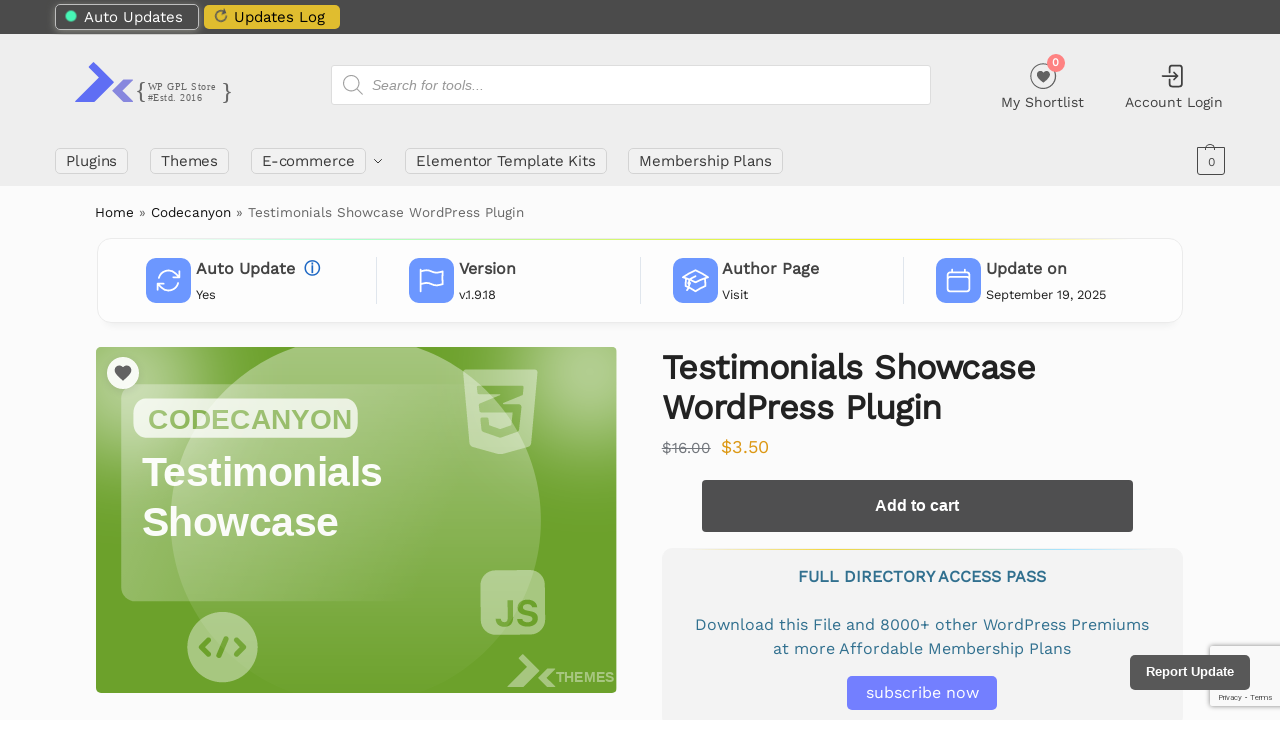

--- FILE ---
content_type: text/html; charset=utf-8
request_url: https://www.google.com/recaptcha/api2/anchor?ar=1&k=6LfCKzYsAAAAAJRw4PzBWIXoBYIpN52Ocv2iThVQ&co=aHR0cHM6Ly93d3cuZHh0aGVtZXMuY29tOjQ0Mw..&hl=en&v=PoyoqOPhxBO7pBk68S4YbpHZ&size=invisible&anchor-ms=20000&execute-ms=30000&cb=62x1gr1to3fr
body_size: 48574
content:
<!DOCTYPE HTML><html dir="ltr" lang="en"><head><meta http-equiv="Content-Type" content="text/html; charset=UTF-8">
<meta http-equiv="X-UA-Compatible" content="IE=edge">
<title>reCAPTCHA</title>
<style type="text/css">
/* cyrillic-ext */
@font-face {
  font-family: 'Roboto';
  font-style: normal;
  font-weight: 400;
  font-stretch: 100%;
  src: url(//fonts.gstatic.com/s/roboto/v48/KFO7CnqEu92Fr1ME7kSn66aGLdTylUAMa3GUBHMdazTgWw.woff2) format('woff2');
  unicode-range: U+0460-052F, U+1C80-1C8A, U+20B4, U+2DE0-2DFF, U+A640-A69F, U+FE2E-FE2F;
}
/* cyrillic */
@font-face {
  font-family: 'Roboto';
  font-style: normal;
  font-weight: 400;
  font-stretch: 100%;
  src: url(//fonts.gstatic.com/s/roboto/v48/KFO7CnqEu92Fr1ME7kSn66aGLdTylUAMa3iUBHMdazTgWw.woff2) format('woff2');
  unicode-range: U+0301, U+0400-045F, U+0490-0491, U+04B0-04B1, U+2116;
}
/* greek-ext */
@font-face {
  font-family: 'Roboto';
  font-style: normal;
  font-weight: 400;
  font-stretch: 100%;
  src: url(//fonts.gstatic.com/s/roboto/v48/KFO7CnqEu92Fr1ME7kSn66aGLdTylUAMa3CUBHMdazTgWw.woff2) format('woff2');
  unicode-range: U+1F00-1FFF;
}
/* greek */
@font-face {
  font-family: 'Roboto';
  font-style: normal;
  font-weight: 400;
  font-stretch: 100%;
  src: url(//fonts.gstatic.com/s/roboto/v48/KFO7CnqEu92Fr1ME7kSn66aGLdTylUAMa3-UBHMdazTgWw.woff2) format('woff2');
  unicode-range: U+0370-0377, U+037A-037F, U+0384-038A, U+038C, U+038E-03A1, U+03A3-03FF;
}
/* math */
@font-face {
  font-family: 'Roboto';
  font-style: normal;
  font-weight: 400;
  font-stretch: 100%;
  src: url(//fonts.gstatic.com/s/roboto/v48/KFO7CnqEu92Fr1ME7kSn66aGLdTylUAMawCUBHMdazTgWw.woff2) format('woff2');
  unicode-range: U+0302-0303, U+0305, U+0307-0308, U+0310, U+0312, U+0315, U+031A, U+0326-0327, U+032C, U+032F-0330, U+0332-0333, U+0338, U+033A, U+0346, U+034D, U+0391-03A1, U+03A3-03A9, U+03B1-03C9, U+03D1, U+03D5-03D6, U+03F0-03F1, U+03F4-03F5, U+2016-2017, U+2034-2038, U+203C, U+2040, U+2043, U+2047, U+2050, U+2057, U+205F, U+2070-2071, U+2074-208E, U+2090-209C, U+20D0-20DC, U+20E1, U+20E5-20EF, U+2100-2112, U+2114-2115, U+2117-2121, U+2123-214F, U+2190, U+2192, U+2194-21AE, U+21B0-21E5, U+21F1-21F2, U+21F4-2211, U+2213-2214, U+2216-22FF, U+2308-230B, U+2310, U+2319, U+231C-2321, U+2336-237A, U+237C, U+2395, U+239B-23B7, U+23D0, U+23DC-23E1, U+2474-2475, U+25AF, U+25B3, U+25B7, U+25BD, U+25C1, U+25CA, U+25CC, U+25FB, U+266D-266F, U+27C0-27FF, U+2900-2AFF, U+2B0E-2B11, U+2B30-2B4C, U+2BFE, U+3030, U+FF5B, U+FF5D, U+1D400-1D7FF, U+1EE00-1EEFF;
}
/* symbols */
@font-face {
  font-family: 'Roboto';
  font-style: normal;
  font-weight: 400;
  font-stretch: 100%;
  src: url(//fonts.gstatic.com/s/roboto/v48/KFO7CnqEu92Fr1ME7kSn66aGLdTylUAMaxKUBHMdazTgWw.woff2) format('woff2');
  unicode-range: U+0001-000C, U+000E-001F, U+007F-009F, U+20DD-20E0, U+20E2-20E4, U+2150-218F, U+2190, U+2192, U+2194-2199, U+21AF, U+21E6-21F0, U+21F3, U+2218-2219, U+2299, U+22C4-22C6, U+2300-243F, U+2440-244A, U+2460-24FF, U+25A0-27BF, U+2800-28FF, U+2921-2922, U+2981, U+29BF, U+29EB, U+2B00-2BFF, U+4DC0-4DFF, U+FFF9-FFFB, U+10140-1018E, U+10190-1019C, U+101A0, U+101D0-101FD, U+102E0-102FB, U+10E60-10E7E, U+1D2C0-1D2D3, U+1D2E0-1D37F, U+1F000-1F0FF, U+1F100-1F1AD, U+1F1E6-1F1FF, U+1F30D-1F30F, U+1F315, U+1F31C, U+1F31E, U+1F320-1F32C, U+1F336, U+1F378, U+1F37D, U+1F382, U+1F393-1F39F, U+1F3A7-1F3A8, U+1F3AC-1F3AF, U+1F3C2, U+1F3C4-1F3C6, U+1F3CA-1F3CE, U+1F3D4-1F3E0, U+1F3ED, U+1F3F1-1F3F3, U+1F3F5-1F3F7, U+1F408, U+1F415, U+1F41F, U+1F426, U+1F43F, U+1F441-1F442, U+1F444, U+1F446-1F449, U+1F44C-1F44E, U+1F453, U+1F46A, U+1F47D, U+1F4A3, U+1F4B0, U+1F4B3, U+1F4B9, U+1F4BB, U+1F4BF, U+1F4C8-1F4CB, U+1F4D6, U+1F4DA, U+1F4DF, U+1F4E3-1F4E6, U+1F4EA-1F4ED, U+1F4F7, U+1F4F9-1F4FB, U+1F4FD-1F4FE, U+1F503, U+1F507-1F50B, U+1F50D, U+1F512-1F513, U+1F53E-1F54A, U+1F54F-1F5FA, U+1F610, U+1F650-1F67F, U+1F687, U+1F68D, U+1F691, U+1F694, U+1F698, U+1F6AD, U+1F6B2, U+1F6B9-1F6BA, U+1F6BC, U+1F6C6-1F6CF, U+1F6D3-1F6D7, U+1F6E0-1F6EA, U+1F6F0-1F6F3, U+1F6F7-1F6FC, U+1F700-1F7FF, U+1F800-1F80B, U+1F810-1F847, U+1F850-1F859, U+1F860-1F887, U+1F890-1F8AD, U+1F8B0-1F8BB, U+1F8C0-1F8C1, U+1F900-1F90B, U+1F93B, U+1F946, U+1F984, U+1F996, U+1F9E9, U+1FA00-1FA6F, U+1FA70-1FA7C, U+1FA80-1FA89, U+1FA8F-1FAC6, U+1FACE-1FADC, U+1FADF-1FAE9, U+1FAF0-1FAF8, U+1FB00-1FBFF;
}
/* vietnamese */
@font-face {
  font-family: 'Roboto';
  font-style: normal;
  font-weight: 400;
  font-stretch: 100%;
  src: url(//fonts.gstatic.com/s/roboto/v48/KFO7CnqEu92Fr1ME7kSn66aGLdTylUAMa3OUBHMdazTgWw.woff2) format('woff2');
  unicode-range: U+0102-0103, U+0110-0111, U+0128-0129, U+0168-0169, U+01A0-01A1, U+01AF-01B0, U+0300-0301, U+0303-0304, U+0308-0309, U+0323, U+0329, U+1EA0-1EF9, U+20AB;
}
/* latin-ext */
@font-face {
  font-family: 'Roboto';
  font-style: normal;
  font-weight: 400;
  font-stretch: 100%;
  src: url(//fonts.gstatic.com/s/roboto/v48/KFO7CnqEu92Fr1ME7kSn66aGLdTylUAMa3KUBHMdazTgWw.woff2) format('woff2');
  unicode-range: U+0100-02BA, U+02BD-02C5, U+02C7-02CC, U+02CE-02D7, U+02DD-02FF, U+0304, U+0308, U+0329, U+1D00-1DBF, U+1E00-1E9F, U+1EF2-1EFF, U+2020, U+20A0-20AB, U+20AD-20C0, U+2113, U+2C60-2C7F, U+A720-A7FF;
}
/* latin */
@font-face {
  font-family: 'Roboto';
  font-style: normal;
  font-weight: 400;
  font-stretch: 100%;
  src: url(//fonts.gstatic.com/s/roboto/v48/KFO7CnqEu92Fr1ME7kSn66aGLdTylUAMa3yUBHMdazQ.woff2) format('woff2');
  unicode-range: U+0000-00FF, U+0131, U+0152-0153, U+02BB-02BC, U+02C6, U+02DA, U+02DC, U+0304, U+0308, U+0329, U+2000-206F, U+20AC, U+2122, U+2191, U+2193, U+2212, U+2215, U+FEFF, U+FFFD;
}
/* cyrillic-ext */
@font-face {
  font-family: 'Roboto';
  font-style: normal;
  font-weight: 500;
  font-stretch: 100%;
  src: url(//fonts.gstatic.com/s/roboto/v48/KFO7CnqEu92Fr1ME7kSn66aGLdTylUAMa3GUBHMdazTgWw.woff2) format('woff2');
  unicode-range: U+0460-052F, U+1C80-1C8A, U+20B4, U+2DE0-2DFF, U+A640-A69F, U+FE2E-FE2F;
}
/* cyrillic */
@font-face {
  font-family: 'Roboto';
  font-style: normal;
  font-weight: 500;
  font-stretch: 100%;
  src: url(//fonts.gstatic.com/s/roboto/v48/KFO7CnqEu92Fr1ME7kSn66aGLdTylUAMa3iUBHMdazTgWw.woff2) format('woff2');
  unicode-range: U+0301, U+0400-045F, U+0490-0491, U+04B0-04B1, U+2116;
}
/* greek-ext */
@font-face {
  font-family: 'Roboto';
  font-style: normal;
  font-weight: 500;
  font-stretch: 100%;
  src: url(//fonts.gstatic.com/s/roboto/v48/KFO7CnqEu92Fr1ME7kSn66aGLdTylUAMa3CUBHMdazTgWw.woff2) format('woff2');
  unicode-range: U+1F00-1FFF;
}
/* greek */
@font-face {
  font-family: 'Roboto';
  font-style: normal;
  font-weight: 500;
  font-stretch: 100%;
  src: url(//fonts.gstatic.com/s/roboto/v48/KFO7CnqEu92Fr1ME7kSn66aGLdTylUAMa3-UBHMdazTgWw.woff2) format('woff2');
  unicode-range: U+0370-0377, U+037A-037F, U+0384-038A, U+038C, U+038E-03A1, U+03A3-03FF;
}
/* math */
@font-face {
  font-family: 'Roboto';
  font-style: normal;
  font-weight: 500;
  font-stretch: 100%;
  src: url(//fonts.gstatic.com/s/roboto/v48/KFO7CnqEu92Fr1ME7kSn66aGLdTylUAMawCUBHMdazTgWw.woff2) format('woff2');
  unicode-range: U+0302-0303, U+0305, U+0307-0308, U+0310, U+0312, U+0315, U+031A, U+0326-0327, U+032C, U+032F-0330, U+0332-0333, U+0338, U+033A, U+0346, U+034D, U+0391-03A1, U+03A3-03A9, U+03B1-03C9, U+03D1, U+03D5-03D6, U+03F0-03F1, U+03F4-03F5, U+2016-2017, U+2034-2038, U+203C, U+2040, U+2043, U+2047, U+2050, U+2057, U+205F, U+2070-2071, U+2074-208E, U+2090-209C, U+20D0-20DC, U+20E1, U+20E5-20EF, U+2100-2112, U+2114-2115, U+2117-2121, U+2123-214F, U+2190, U+2192, U+2194-21AE, U+21B0-21E5, U+21F1-21F2, U+21F4-2211, U+2213-2214, U+2216-22FF, U+2308-230B, U+2310, U+2319, U+231C-2321, U+2336-237A, U+237C, U+2395, U+239B-23B7, U+23D0, U+23DC-23E1, U+2474-2475, U+25AF, U+25B3, U+25B7, U+25BD, U+25C1, U+25CA, U+25CC, U+25FB, U+266D-266F, U+27C0-27FF, U+2900-2AFF, U+2B0E-2B11, U+2B30-2B4C, U+2BFE, U+3030, U+FF5B, U+FF5D, U+1D400-1D7FF, U+1EE00-1EEFF;
}
/* symbols */
@font-face {
  font-family: 'Roboto';
  font-style: normal;
  font-weight: 500;
  font-stretch: 100%;
  src: url(//fonts.gstatic.com/s/roboto/v48/KFO7CnqEu92Fr1ME7kSn66aGLdTylUAMaxKUBHMdazTgWw.woff2) format('woff2');
  unicode-range: U+0001-000C, U+000E-001F, U+007F-009F, U+20DD-20E0, U+20E2-20E4, U+2150-218F, U+2190, U+2192, U+2194-2199, U+21AF, U+21E6-21F0, U+21F3, U+2218-2219, U+2299, U+22C4-22C6, U+2300-243F, U+2440-244A, U+2460-24FF, U+25A0-27BF, U+2800-28FF, U+2921-2922, U+2981, U+29BF, U+29EB, U+2B00-2BFF, U+4DC0-4DFF, U+FFF9-FFFB, U+10140-1018E, U+10190-1019C, U+101A0, U+101D0-101FD, U+102E0-102FB, U+10E60-10E7E, U+1D2C0-1D2D3, U+1D2E0-1D37F, U+1F000-1F0FF, U+1F100-1F1AD, U+1F1E6-1F1FF, U+1F30D-1F30F, U+1F315, U+1F31C, U+1F31E, U+1F320-1F32C, U+1F336, U+1F378, U+1F37D, U+1F382, U+1F393-1F39F, U+1F3A7-1F3A8, U+1F3AC-1F3AF, U+1F3C2, U+1F3C4-1F3C6, U+1F3CA-1F3CE, U+1F3D4-1F3E0, U+1F3ED, U+1F3F1-1F3F3, U+1F3F5-1F3F7, U+1F408, U+1F415, U+1F41F, U+1F426, U+1F43F, U+1F441-1F442, U+1F444, U+1F446-1F449, U+1F44C-1F44E, U+1F453, U+1F46A, U+1F47D, U+1F4A3, U+1F4B0, U+1F4B3, U+1F4B9, U+1F4BB, U+1F4BF, U+1F4C8-1F4CB, U+1F4D6, U+1F4DA, U+1F4DF, U+1F4E3-1F4E6, U+1F4EA-1F4ED, U+1F4F7, U+1F4F9-1F4FB, U+1F4FD-1F4FE, U+1F503, U+1F507-1F50B, U+1F50D, U+1F512-1F513, U+1F53E-1F54A, U+1F54F-1F5FA, U+1F610, U+1F650-1F67F, U+1F687, U+1F68D, U+1F691, U+1F694, U+1F698, U+1F6AD, U+1F6B2, U+1F6B9-1F6BA, U+1F6BC, U+1F6C6-1F6CF, U+1F6D3-1F6D7, U+1F6E0-1F6EA, U+1F6F0-1F6F3, U+1F6F7-1F6FC, U+1F700-1F7FF, U+1F800-1F80B, U+1F810-1F847, U+1F850-1F859, U+1F860-1F887, U+1F890-1F8AD, U+1F8B0-1F8BB, U+1F8C0-1F8C1, U+1F900-1F90B, U+1F93B, U+1F946, U+1F984, U+1F996, U+1F9E9, U+1FA00-1FA6F, U+1FA70-1FA7C, U+1FA80-1FA89, U+1FA8F-1FAC6, U+1FACE-1FADC, U+1FADF-1FAE9, U+1FAF0-1FAF8, U+1FB00-1FBFF;
}
/* vietnamese */
@font-face {
  font-family: 'Roboto';
  font-style: normal;
  font-weight: 500;
  font-stretch: 100%;
  src: url(//fonts.gstatic.com/s/roboto/v48/KFO7CnqEu92Fr1ME7kSn66aGLdTylUAMa3OUBHMdazTgWw.woff2) format('woff2');
  unicode-range: U+0102-0103, U+0110-0111, U+0128-0129, U+0168-0169, U+01A0-01A1, U+01AF-01B0, U+0300-0301, U+0303-0304, U+0308-0309, U+0323, U+0329, U+1EA0-1EF9, U+20AB;
}
/* latin-ext */
@font-face {
  font-family: 'Roboto';
  font-style: normal;
  font-weight: 500;
  font-stretch: 100%;
  src: url(//fonts.gstatic.com/s/roboto/v48/KFO7CnqEu92Fr1ME7kSn66aGLdTylUAMa3KUBHMdazTgWw.woff2) format('woff2');
  unicode-range: U+0100-02BA, U+02BD-02C5, U+02C7-02CC, U+02CE-02D7, U+02DD-02FF, U+0304, U+0308, U+0329, U+1D00-1DBF, U+1E00-1E9F, U+1EF2-1EFF, U+2020, U+20A0-20AB, U+20AD-20C0, U+2113, U+2C60-2C7F, U+A720-A7FF;
}
/* latin */
@font-face {
  font-family: 'Roboto';
  font-style: normal;
  font-weight: 500;
  font-stretch: 100%;
  src: url(//fonts.gstatic.com/s/roboto/v48/KFO7CnqEu92Fr1ME7kSn66aGLdTylUAMa3yUBHMdazQ.woff2) format('woff2');
  unicode-range: U+0000-00FF, U+0131, U+0152-0153, U+02BB-02BC, U+02C6, U+02DA, U+02DC, U+0304, U+0308, U+0329, U+2000-206F, U+20AC, U+2122, U+2191, U+2193, U+2212, U+2215, U+FEFF, U+FFFD;
}
/* cyrillic-ext */
@font-face {
  font-family: 'Roboto';
  font-style: normal;
  font-weight: 900;
  font-stretch: 100%;
  src: url(//fonts.gstatic.com/s/roboto/v48/KFO7CnqEu92Fr1ME7kSn66aGLdTylUAMa3GUBHMdazTgWw.woff2) format('woff2');
  unicode-range: U+0460-052F, U+1C80-1C8A, U+20B4, U+2DE0-2DFF, U+A640-A69F, U+FE2E-FE2F;
}
/* cyrillic */
@font-face {
  font-family: 'Roboto';
  font-style: normal;
  font-weight: 900;
  font-stretch: 100%;
  src: url(//fonts.gstatic.com/s/roboto/v48/KFO7CnqEu92Fr1ME7kSn66aGLdTylUAMa3iUBHMdazTgWw.woff2) format('woff2');
  unicode-range: U+0301, U+0400-045F, U+0490-0491, U+04B0-04B1, U+2116;
}
/* greek-ext */
@font-face {
  font-family: 'Roboto';
  font-style: normal;
  font-weight: 900;
  font-stretch: 100%;
  src: url(//fonts.gstatic.com/s/roboto/v48/KFO7CnqEu92Fr1ME7kSn66aGLdTylUAMa3CUBHMdazTgWw.woff2) format('woff2');
  unicode-range: U+1F00-1FFF;
}
/* greek */
@font-face {
  font-family: 'Roboto';
  font-style: normal;
  font-weight: 900;
  font-stretch: 100%;
  src: url(//fonts.gstatic.com/s/roboto/v48/KFO7CnqEu92Fr1ME7kSn66aGLdTylUAMa3-UBHMdazTgWw.woff2) format('woff2');
  unicode-range: U+0370-0377, U+037A-037F, U+0384-038A, U+038C, U+038E-03A1, U+03A3-03FF;
}
/* math */
@font-face {
  font-family: 'Roboto';
  font-style: normal;
  font-weight: 900;
  font-stretch: 100%;
  src: url(//fonts.gstatic.com/s/roboto/v48/KFO7CnqEu92Fr1ME7kSn66aGLdTylUAMawCUBHMdazTgWw.woff2) format('woff2');
  unicode-range: U+0302-0303, U+0305, U+0307-0308, U+0310, U+0312, U+0315, U+031A, U+0326-0327, U+032C, U+032F-0330, U+0332-0333, U+0338, U+033A, U+0346, U+034D, U+0391-03A1, U+03A3-03A9, U+03B1-03C9, U+03D1, U+03D5-03D6, U+03F0-03F1, U+03F4-03F5, U+2016-2017, U+2034-2038, U+203C, U+2040, U+2043, U+2047, U+2050, U+2057, U+205F, U+2070-2071, U+2074-208E, U+2090-209C, U+20D0-20DC, U+20E1, U+20E5-20EF, U+2100-2112, U+2114-2115, U+2117-2121, U+2123-214F, U+2190, U+2192, U+2194-21AE, U+21B0-21E5, U+21F1-21F2, U+21F4-2211, U+2213-2214, U+2216-22FF, U+2308-230B, U+2310, U+2319, U+231C-2321, U+2336-237A, U+237C, U+2395, U+239B-23B7, U+23D0, U+23DC-23E1, U+2474-2475, U+25AF, U+25B3, U+25B7, U+25BD, U+25C1, U+25CA, U+25CC, U+25FB, U+266D-266F, U+27C0-27FF, U+2900-2AFF, U+2B0E-2B11, U+2B30-2B4C, U+2BFE, U+3030, U+FF5B, U+FF5D, U+1D400-1D7FF, U+1EE00-1EEFF;
}
/* symbols */
@font-face {
  font-family: 'Roboto';
  font-style: normal;
  font-weight: 900;
  font-stretch: 100%;
  src: url(//fonts.gstatic.com/s/roboto/v48/KFO7CnqEu92Fr1ME7kSn66aGLdTylUAMaxKUBHMdazTgWw.woff2) format('woff2');
  unicode-range: U+0001-000C, U+000E-001F, U+007F-009F, U+20DD-20E0, U+20E2-20E4, U+2150-218F, U+2190, U+2192, U+2194-2199, U+21AF, U+21E6-21F0, U+21F3, U+2218-2219, U+2299, U+22C4-22C6, U+2300-243F, U+2440-244A, U+2460-24FF, U+25A0-27BF, U+2800-28FF, U+2921-2922, U+2981, U+29BF, U+29EB, U+2B00-2BFF, U+4DC0-4DFF, U+FFF9-FFFB, U+10140-1018E, U+10190-1019C, U+101A0, U+101D0-101FD, U+102E0-102FB, U+10E60-10E7E, U+1D2C0-1D2D3, U+1D2E0-1D37F, U+1F000-1F0FF, U+1F100-1F1AD, U+1F1E6-1F1FF, U+1F30D-1F30F, U+1F315, U+1F31C, U+1F31E, U+1F320-1F32C, U+1F336, U+1F378, U+1F37D, U+1F382, U+1F393-1F39F, U+1F3A7-1F3A8, U+1F3AC-1F3AF, U+1F3C2, U+1F3C4-1F3C6, U+1F3CA-1F3CE, U+1F3D4-1F3E0, U+1F3ED, U+1F3F1-1F3F3, U+1F3F5-1F3F7, U+1F408, U+1F415, U+1F41F, U+1F426, U+1F43F, U+1F441-1F442, U+1F444, U+1F446-1F449, U+1F44C-1F44E, U+1F453, U+1F46A, U+1F47D, U+1F4A3, U+1F4B0, U+1F4B3, U+1F4B9, U+1F4BB, U+1F4BF, U+1F4C8-1F4CB, U+1F4D6, U+1F4DA, U+1F4DF, U+1F4E3-1F4E6, U+1F4EA-1F4ED, U+1F4F7, U+1F4F9-1F4FB, U+1F4FD-1F4FE, U+1F503, U+1F507-1F50B, U+1F50D, U+1F512-1F513, U+1F53E-1F54A, U+1F54F-1F5FA, U+1F610, U+1F650-1F67F, U+1F687, U+1F68D, U+1F691, U+1F694, U+1F698, U+1F6AD, U+1F6B2, U+1F6B9-1F6BA, U+1F6BC, U+1F6C6-1F6CF, U+1F6D3-1F6D7, U+1F6E0-1F6EA, U+1F6F0-1F6F3, U+1F6F7-1F6FC, U+1F700-1F7FF, U+1F800-1F80B, U+1F810-1F847, U+1F850-1F859, U+1F860-1F887, U+1F890-1F8AD, U+1F8B0-1F8BB, U+1F8C0-1F8C1, U+1F900-1F90B, U+1F93B, U+1F946, U+1F984, U+1F996, U+1F9E9, U+1FA00-1FA6F, U+1FA70-1FA7C, U+1FA80-1FA89, U+1FA8F-1FAC6, U+1FACE-1FADC, U+1FADF-1FAE9, U+1FAF0-1FAF8, U+1FB00-1FBFF;
}
/* vietnamese */
@font-face {
  font-family: 'Roboto';
  font-style: normal;
  font-weight: 900;
  font-stretch: 100%;
  src: url(//fonts.gstatic.com/s/roboto/v48/KFO7CnqEu92Fr1ME7kSn66aGLdTylUAMa3OUBHMdazTgWw.woff2) format('woff2');
  unicode-range: U+0102-0103, U+0110-0111, U+0128-0129, U+0168-0169, U+01A0-01A1, U+01AF-01B0, U+0300-0301, U+0303-0304, U+0308-0309, U+0323, U+0329, U+1EA0-1EF9, U+20AB;
}
/* latin-ext */
@font-face {
  font-family: 'Roboto';
  font-style: normal;
  font-weight: 900;
  font-stretch: 100%;
  src: url(//fonts.gstatic.com/s/roboto/v48/KFO7CnqEu92Fr1ME7kSn66aGLdTylUAMa3KUBHMdazTgWw.woff2) format('woff2');
  unicode-range: U+0100-02BA, U+02BD-02C5, U+02C7-02CC, U+02CE-02D7, U+02DD-02FF, U+0304, U+0308, U+0329, U+1D00-1DBF, U+1E00-1E9F, U+1EF2-1EFF, U+2020, U+20A0-20AB, U+20AD-20C0, U+2113, U+2C60-2C7F, U+A720-A7FF;
}
/* latin */
@font-face {
  font-family: 'Roboto';
  font-style: normal;
  font-weight: 900;
  font-stretch: 100%;
  src: url(//fonts.gstatic.com/s/roboto/v48/KFO7CnqEu92Fr1ME7kSn66aGLdTylUAMa3yUBHMdazQ.woff2) format('woff2');
  unicode-range: U+0000-00FF, U+0131, U+0152-0153, U+02BB-02BC, U+02C6, U+02DA, U+02DC, U+0304, U+0308, U+0329, U+2000-206F, U+20AC, U+2122, U+2191, U+2193, U+2212, U+2215, U+FEFF, U+FFFD;
}

</style>
<link rel="stylesheet" type="text/css" href="https://www.gstatic.com/recaptcha/releases/PoyoqOPhxBO7pBk68S4YbpHZ/styles__ltr.css">
<script nonce="E0m4znJXutILmjVbBT1aHw" type="text/javascript">window['__recaptcha_api'] = 'https://www.google.com/recaptcha/api2/';</script>
<script type="text/javascript" src="https://www.gstatic.com/recaptcha/releases/PoyoqOPhxBO7pBk68S4YbpHZ/recaptcha__en.js" nonce="E0m4znJXutILmjVbBT1aHw">
      
    </script></head>
<body><div id="rc-anchor-alert" class="rc-anchor-alert"></div>
<input type="hidden" id="recaptcha-token" value="[base64]">
<script type="text/javascript" nonce="E0m4znJXutILmjVbBT1aHw">
      recaptcha.anchor.Main.init("[\x22ainput\x22,[\x22bgdata\x22,\x22\x22,\[base64]/[base64]/[base64]/[base64]/[base64]/UltsKytdPUU6KEU8MjA0OD9SW2wrK109RT4+NnwxOTI6KChFJjY0NTEyKT09NTUyOTYmJk0rMTxjLmxlbmd0aCYmKGMuY2hhckNvZGVBdChNKzEpJjY0NTEyKT09NTYzMjA/[base64]/[base64]/[base64]/[base64]/[base64]/[base64]/[base64]\x22,\[base64]\x22,\[base64]/Dtil2wp9JdDDChld+e3/[base64]/DusObw5vDs8KEDHsMw5QCKBXDnVTDqcObPsKewrDDlQjDpcOXw6Vcw5UJwqxswpBWw6DCgSBnw402UyB0wqPDqcK+w7PCsMKxwoDDk8K5w54HSV8iUcKFw5MXcEd8DCRVPVzDiMKiwrYlFMK7w7Ajd8KUeWDCjRDDk8KRwqXDt2Mtw7/CszVZQ8K8w7/DsnIcM8OAfF7DmsK0w7nDgsKRDcO7Q8OcwpfCsxLDgjRiAxjDgsKSD8KCwpPCoGDDp8K3w4Z2w67DpEDCol/CgsOVWsOzw7AcZsOmw4HDisO4w6Jmw7bDgW7CnllEYgYZTlQcZcOkWF7CtArDtMOQwpbDqsOFw54Hwr7Cmjdswo1ywp7CmsKbQi0VIsKmUsKHSsO4wr7DlMO6wrjCjUPDpyZ1NsOZIsKdfcK/PcO/w7HDq3cIw6zCoW5fwqsdw4U/w7LDnMKRwpXDh3TCgmvDk8KcOQjDu3DCqMO7G0hOw7NIw7TDlcOow6lLNyjCr8OjNmhpKAVhKMK1woNgwpJUGC52w4J0wrrChMKUw7bDicOawp9ITMKKwpBEw5zDvMO/w4hDa8ONTRfDkMOtwqd+KsKBwrXCpsOnLsKvw5ZAw4Blw6hDwrHDqcK6w4kJw6DCsXnDtWgHw6HDoBPDqSAwYF7CjknDvcOKw7rCnF3CucKHw5fCjWTDmMOCVcOuw7TCj8OwXzo/wrjDjsO9aHDDnFFdw5/DgiE1woQmLVnDmjhZwqgeDw3Dlz/DnkHClQ5FDFcOIMOLw5NBDMKqEyvDhMOmwpPDrMOtS8OMf8Kbwp/DvCbDj8OsUGsOw4PDiTnDhMK7GsONPMOqw4rDsMKbM8K3w6TDjcKndMKUw7/[base64]/[base64]/DqsObwqV2w5M1BsOIJyrDlSDCjhgUw6sNw4TDhcK5w6/Co1A0DHhcfMOiFMOFJcODw5nDtwxmwprCq8OdXR47VsOeTsOqwonDl8OAHiHDssKgw6I2w7Y+ZQ3DjsK2TyrCjEp+w6zCqsKgV8KnwrjCoG01w7TDtMKwHcOpIsOiwp4BF0vCtjsORGRrwo/[base64]/Ch8OwMx/CoiMMQ8OafsOdICzCry8HEcKwJwjDrxPDsncGwow5T1fDs3NXw7gxd3nDt27DoMK1TRbCoH7Dl0bDvMOrDnwOOGoawrZgwpQtwr1XLxZBw4nCl8Krw6HDvgYKwrYQwp/DmMK2w4A0w5/Ds8O7YWIdwrp0bip2wqjCkjBCQ8OgwrTCjHljTXfCj2Buw7fCiG95w57CpsOrXDBCBAnDjBrDjk89QmwFw6RywrQcPMO9w4vCp8KzTnIqwqVGV1DCvcOKwqp2woNjworCi1LDtMK6OTzCjiNUd8OnfRzDqw8BQsKVw452dFxNQcOXw4pSIMKlEcO/Q2J6CwrDvcO0Y8OYdWXCrsOWLxvCtQbCnAsEw6rDh3QOT8K4woXDiFY6KA0cw7bCsMO0RC0UH8OQDMKGw47CuWnDnMOGN8KPw6NKw5HCtMKEw4TColLDpUXCoMObw6rDvhXCoG7DucO3w4kuw7h2wo9CfjsSw4/DlcKZw5EcwrDDusKQfsKywpJWEMOkwqcSe2TDpmV8w4kZw5orw7gQwq3CiMOPJ3vCk2/[base64]/DtcKDFEg/woFkGlMjdEbCvcKBwosRN1lgTMO3wrPClnnCicKGw6dCwop1wrrDlcORC2E+BMO0ACLDvRTDssOywrVTLC/Dr8KuFjfCu8KKw44zwrZRwqdkWWjDmsOyacKjc8KAIi1dwrLCs15TN0jCumhRdcK4SRMpwpTCisK0QjTDp8K1ZMKNw4/DssKbLsOTw7QWwrPDmcKFK8OCw6zCmsKzaMKfKU/CizzCmBFjaMKzw7nDk8OMw61ew4cvLMKXw6ZgOjLDqh9AKcOaEsKeV04zw6dof8Oqd8KVwrHCucKawrJcbjzCksOwwpTCjBHDuWnDucO2JsKOwpnDl2vDoT3Dsy7CsnI/w6UbecKlwqHCvMOowps8wp/DmsK8aQxDwrtRYcO7IlVJwr0Ow5/[base64]/Dr8KtwrfCjmXDncKmwonClkTCv8Ozw7jCpzs0w5MFw4h9w5U6RXMHOMKqw6kVwpbDosOMwpPDscKCTzDCi8K1bjYQD8OqbMOSUsOnwoQeCMOVwo4XAELDicKuwr/DhEpSwo/CoQvDjBvDvgY9fTYywq/CtlPCmsKfXcOhwqcADcKhEMOUwp7CnVB4S25sC8Kzw6kgwr5jwqtMw7TDmhzCsMKyw64uw4nCkUYJwogVfsOSIRnCo8KuwoLDjAzDnsK5wrnCuANIwp9nwoxPwod1w6g3McOeHxrDsUfCv8OoDX/Ct8OtworCmsOsGSlrw73Dg0dmGi/Di0HCvl4bwo80w5XCjMKpWmoEwqBWZsKqEj3DlVp5bMKDwpfDhQTCqcKawrNYXyfCggF8B3vDrAFlwpnDhHFSwoTCo8KTb1DCgcOWw6XDvxJDKUZkw5wMMj/CrFc1wo3DpMKiwonDlSTCgsOsRVXCvUPCtVdBFCd6w5wYWsOHJMKDwpTDgg/DuDTCjGJ9cSUlwoY5L8OywqZww7wWQ0lhBMOeYHrCrsOPQFsVworDkGPCjmbDqwnCpR5XR3wDw5VWw4XDjnnCqF/Dq8Oyw7k2wqnChwQMMwkMwqPCk34EIjNkAh/CscOfw7U3wo0+w6McIcKhGsKXw7gewpQPS1DDpcOWw48Yw7XCij9uwoQjScOrw7DDkcKLOsKZNmfCvMKswo/[base64]/DssK/fsKnw6bDlMK2wozDlRJBN19Xw5AFJcK1wr9yPS/DizPCl8OHw6HDrsKnw6HCl8KTJ1vDjMOhwp/CimPDosOgAnXDoMK6wpHDgXrCrTw3wq0mw47DrsOoQUxNKFzCscOTwqDChcKYD8O8W8OXc8KtKsKVHsOQdTvCuBFTLMKlwprDssK8wqvCnG8fPsOOwqrDicOgGkp/wq/Dq8KHEmbCh3cBbgzCgQEnc8O3WDPDrBUNUXPChcKtWjDClWAdwqwqFcOiZ8Kvw7/DlMO+wrpYwpTCuBXCucKewrXCuXcqw7fCnMOcwqsVw6B/B8O4w7AtOcOkSWcKwq3Cl8Ktw4NRwoRgwp3CisKFG8OgEMOYJ8KpG8Kbw6QyMFHDlUfDh8OZwpEDWsOPZMKXDRTDgsK3wrg+wrvCvR7Dm1vCo8KawpZ9w6gJTsK0wqXDlMO/I8KKb8ORwo7DonUcw6RjSBNkwowwwowswrMzDA4XwrjChDYeJcKSwq1dwrnDiAHCik9iW1bCnBjCssOzw6NpwqHCjU7DlMKjwqnClsOYHCRZwp3Cn8O+X8Oew7bDmh/[base64]/[base64]/Du8KNCMOLw4UQIMKHQ2cgDnwKwr9mTcKhw7zDlELCnSLDgkIMw7nCosODw47DucOERsKcGA86wqFnwpApIMOWw6Y6fnRzw7N6Pko3P8KVw6PCscOEKsO1wqnDsFLDvSnCmT/[base64]/[base64]/CmifDoGl2w7clfAgBwrHDmMKIw6PDkcKUXFTDghlewpNqw5pCdcKiT3nDmFMjSMOmJsOAw6/DoMOWCXFtMcKABRxfwo7CqV0iYkVMY0wVbEc2KcKCdcKGwqolM8OUFcOKG8KpIMOJEcOaI8KqNcOGw6Y8wpsAFMOUw69rcCAcMHd8N8K7YipHFU1MwrLDk8O9w6Fgw5F/w7QKw5QkHCJuLHzDicKaw7YDSmTDnsOXAMK4w6zDs8KoXMKGbjDDvmHCjAEHwq7CgsOZWCXCpMKDYsK6wqICw7fDqAMLwrVyDmgLw6TDgkLCu8KDP8KDw5DCmcOhwqbCrTvDrcKEUsOBwoIcwoPDscKgw5PCscKHa8KZfWlFT8KvdgnDqQ/DmsKuM8OWwqfDk8OjPxoqwoDDlcKVwqArw5HCnDLDksObw4PDjMOKw7LDrcOewpwvMwlsECfDu0sGw6UCwpB2Tn5UIBbDssO+w57CtV/Cg8OsdS/CmwDCr8KcMsKREU7CpMOrIMKCwqpwPH9eR8KnwplzwqTCsT8nw7nCpcKja8K/wpEtw7tBB8O0ASDCv8KaPcOOHSZcw43CtsK3AsOlwq8ZwpQpahRAwrXDvxMXccKBNMKCKVwiwp5Iw6LCssOjIMO8w4ZDPcK0csKDXwhAwoDCncK+MMKJCsOUdcORU8OLRcK0B2o8AcKEwp8vw5zCr8K+w7ppDhPCtsOUw6/CthNuFBltwrjDgFRtw47CrmrDkMKHwo8kUxvClcK5OQDDiMOFcX7Ciy3CmxkwQMKzw6HCpcKtwrUXcsKUBMOiw44zw6rDkTh5VcOuDMOlZl5sw6PDpU5iwrMZMMKTXcO2XW/Dt18sE8OvwqDCsynCh8O9QsOJYUw2HGQzw61fdiHDqX09w4fDiGzDglhWCTTDkQ3DisOfw4kzw4TDmcKZKMOGXnhHWsKzwrEpMF/DuMK9JcKEwq7CmxZSB8OGw7VueMKxw6IAfyBxwrxcw7/DoFBKUsOxwqPDusOQAMKVw548wqhpwqt+w5lwCzwRw43ChMOQUzXCrRQHBsOdTMKsK8Oiw5ZSDCbCm8KWwp7ClsKrwrvCixbDrmjDtBHDmDLDvRTDnMKOwoDCsFvDhXhhbcOIwqDChTfDsHTDkWliwrM3w6DCu8KkwpDDgGUqCMOiwq3Dr8K3fsO9wr/[base64]/Cowh2woA+w4xfP1g+W8OIGsO7asKYHsOcw6dNw7TCgMOqHk3CgDwGwq4gEMK9w6TCi1hDe2/[base64]/DvMOqDyfCg03DhMKWwqE+woghw4M/JE/Ch04Mw4w+cSnCssOUOsOWHGbDsEotI8OwwoEQNjxGI8KAw5PCvwJswo7Ds8KgwojDhMOzOlhTWcKow7/Cj8OfcXrCrcOBw4/Cng/Cj8KjwqDCnsKDw6xXCBzCl8K0fMOAfxLCpMK/wpnCpC0CworDjXQNw5HCrA4Swo3CsMKnwoJyw7Q9wojDuMKfAMODwobDuhFLw7oYwpJAw6nDmcKkw40Xw6BxKsOnOD7DnFjDuMOqw5kkw79Pw4EjwokXbSIGPsK7CMOYwrkpAR3Di2vCgMKWEGEPUcKSPS8lw6cvw5/CisOXwovCvcO3E8KLSMKJV07Cg8O1DMKyw6PDnsOvL8Kow6bCgljCqSzDkF/Di2lrLcKxCsOwJz3DhMK1AV0dw4rCoWbCg0UxwoTDucKxw5MgwrTCk8OOE8KLI8KHKMODw6MgOyHChXpGfiXCn8OwczkyFcKYwqM3wqg1U8OWw5tRwqMJwqgQaMOwHcO/w7VnRHV4w5hpw4LCr8OpS8KgTifCqsKXw591w7PCjsKxWcOqwpDCuMOiwrQIw4jCh8OHHnPDhmQHwofDqcOpJHVnQ8KbDmvDt8Kowp5Qw5PDlsOTwqwewp/DulFIwrJlwrYgw68PUT7CiELCrmDCjFrDg8OZcxPCqU9LU8KHUyLCosOVw4oTMRxifn9SPcOSw53ChcO9LSnDmDAXJ3wcYV7CtC1PfAk8QFc6esKiC2nDv8OBFcKhwpLDs8KsY2kkRxbDkMOAXcKOwqnDrk/DnkHDp8O5wqbCtg11GMKywpfCjSvCmkbCuMKdwpbDnMOYSW9xel7DjV4ZUhFAAcK/wr7CqG9MaFQjTiDCvsKUdsOCSsOjGsKrCcOWwrFgFAXDgMOlB2nDksKWw4MUM8Ouw6FNwpvCjUF/wrTDoms3HcOvbMKNTcOEX3vCoH7DuxZAwq7DqU3Ck141R2XDpcKzFcORWjbDkWh0McKTwotHBDzCmSl4w69Kw5HCo8O2wqJ3WD/CkB/CoAZTw4TDjG8Qwr7DhUl1wo7ClWV8w4bCnQAWwq0VwoUswow9w6hdw6oSFMKhwpXDiUvCmsOYFcKXf8OGw7/CrRMqCiQldcOAw4zCnMO5X8KDwp9ew4MGNwQZwrTCs39Dw7LCgykfw7PCuWcIwoIKw7DClTgdwp1aw6HCl8OYLXrDmi0MQsO1VsOIwojCocOjNR4sMMKiw5PCnB/ClsK2w4/CrMK4csKuSW4CAx9cw5jCgnJ2w6TDoMKJwptiwpwdwqDDsSjCgsOBBsKawqlsfTwIDsOBw7MJw5nDt8OEwoxuUMKoGMO8GGfDrcKVw7nChjLCoMKeYsO4IcOYE2MUSgRcw40NwoRZwrTDiyTCghczL8O4cHLDg1wTH8OKw6LCnVpCwo/ClT9BdUzCkHPDvjILw4Z4FcOgTSp8w5UiKA5MwobCnhzDl8OswoxXasO1I8ODQ8Kzw7xgHMKEwqnDtcObIcKDw6jDgMOrLwvDscOCw5piRCbCgm/DvisGAsOlX1Ujw5PCs2LCjsOONGvCiQZUw4BNwo3ClsKjwpHCmsKHXn/CnwrDusOTwqnDh8OdccO+wrgXwq7Dv8O/LFQjaD0KKsOTwpjCmy/DrkvCsB0QwocnwrTCrsOeFMKZKA3Dr083ccK6wpPChR8uXC0BworCszhqw5xobVrDok3Cm1RYOsK+w4nCnMK/[base64]/DklfDvnfCiFvClm5gJMKCVcOQw759wo4Cwq8vZgLChsKgaDrDgMKPc8Oxw6Uew45bK8K2w4LCiMO8woTDuTXDr8Kpw5/CjMKxc2DDqVM3csOvw4nDisKowrxVIi4CC0bCmhxmwrPCrUMcw53CssO3w4XCt8OBwqHDuWLDqMOew5DDmmvDsXzCq8KOKCJzwqVFbWDCocOYw6TCm3XDoVXDlcONPi5DwoMxw6YiHxNSTCk8VW9DE8KwGcO5KMKQwonCt3LDgcOVw7xuZyZsAVHChC46w6/CnsK3wqbChkYgw5fDpgtQw7LCqjhow4UAYsKowrtTBcKqw60rQT41w7TDu2lyKmcpIcOLw6tGbBEvPsK8VR3DtcKQIQXCgMK+GsONBl/[base64]/[base64]/DiMOmw7wjw7XDlMKmwpRtw5DDvMKzw5rCusO2aBU5w4jCiMKhw4rDmiQsOh8zw7DDg8OUOC/DqmPCosOLS33Cu8OtScKwwp7DlMOvw6nCp8KRwr5dw4wCwoVHw6TDmm/Cj0jDgnbDsMOTw7PDkCs/woZwaMO5CsKPGMOMwrHCssKLUMK0woRbNVB6B8KbE8KVw7cZwpZjZcO/wpghcm9yw7htfsKMwpkrwp/DiV54MxHDqMKywqTCn8ObWCjDn8ONw4gFwoE2wrlFE8O9RVFwHMKbZcKCDcO3LTTClDY3w6/DhAcXwpVbw6s3w6bCtRcWEcOXwrLDtnoCwoXCun7Cm8KeFlPDn8K4BHd/eHsMAsKKw6bDpH3CvsK0w5TDsmDCm8OnRzfDhSAcwqB9w552woHCnMKww5cSFsKpehbDmBvCtBjChDjDvF9xw6fDqMKLfgI0w6gZTsOYwqINIMOca2ZnTsOSMcO5SsO0wrnCnm/Dt2UKP8KsZCDCpMKGwoPCv1JiwqhNHMO6LsOww7HDhy19w4PDoGxywrDCsMKwwoDDuMOmwr/CrW3DjyR3w63CiAPCn8K1JGA5w6bDssKLDFPCm8KgwoozJ0rCsXrCk8KzwoLCkwoFwqHCp0HDucOjw7pXwq4zwq7DgzAwM8KNw43DvGYILsOHVsKPJjHDhMK3am/Cn8OAw54lwr1THzHCiMK7wrUXR8O4w78MbsONY8OCGcOEBRB3w78YwrtEw7/DhUPDkQjDrMKawoXDssKaHsKiwrLCow/DhsKbWcOdWhIQGX1HGMKxwqnDmSIGwqbCl1zCmAnCnx5IwrfDt8K/w5RuN20Gw47ClH3DjcKOJWIvw6pbPsKAw7kywolCw5nDiW3Drmd0w6AQwqY7w7DDh8Ozwo/Dh8K2w6kiBMKxw63CmRPDvcOOVFvClnLCtsODRQHCicKCTFLCqsOIwr4pIh8ewp/DiG8+U8O0dMOPwobCvB/ClMK5WMKywo7Dnw1ZVxbDhA3DosOew6oAwpjCqcK3wozDmwbDsMK6w7bCj0Qnwo/[base64]/CpizDlcKswokXMcKMMjh+wqYxwr9JJx7DvDE8w64hw65zw67CiUvCiklww7/Ckw8JCFTCrShrwpDCtxXDvEvCsMO2ZGgFwpfCizrDtTnDmcKGw4/CusKgwq1lwqJMOBPCsD44w5rDv8KrGsKjw7LCh8KJw6RTB8OgAcO5wqNIw7Z4cDcLHyTDusO5worDpiXCsTnDr0rCiTESGgQJcALCvcKjW3Qmw7LDvMKDwrZgFcO6wqFMRATCrF8ww7nCmsOIwrrDgGEPRT/[base64]/Cg8OXYsOcN3chw61ofcKTLcKTw6Fqw6TCrsODUzI7wrc5wqnChwXCmMOnVcOCGznDtcKqwq94w54xw5nDvV/DmWFUw5svJibDiTIOH8ONw6rDv1Ysw4rCkcOCRlkiw7PDrcOHw4TDtMOmcx1LwrM/[base64]/[base64]/MAfCnwNXwogqw4DDhMOyRcKswp/CgsKHw6bDo09ww5PCmMKHFjbCmsOXw7JUEsK3Mh0fJMKefsO2w5HDlmwjEsONasO6w6XCph/CisOoesKQKVjCo8O5BcKlw6xCRxgdNsK/fcOmwqXDpcKDwo4wU8KNecOsw55nw5jDhMKCPkTDoAMYwrcyLEhIwr3DkB7Dq8KSPBhVw5YbPlPCmMO2wrLCqMKowqHCicOzw7PDgHNNwpTCtV/[base64]/PkTCusKZw4QEE1M9wrXClsOUElcTEMK5w5U/w6JvdVxDS8KSwrEPGB1QHDtXw6FWYMKfw6Rsw4Fvw5vCosKaw5NWN8KtQE/[base64]/HgTDisKHw6vCvcO6J2Zpc0Z0eMOKw58NBD3CiX1Ow4/Du0ZSw6kowrTDoMK+D8ODw5fDr8KVASrCtMONBcONwrN0wqDChsK5M1jDlEEfw4jDjUEcS8KlQHpsw5DCpsO5w5zDisKjEXXCvCU2K8OjUsKZZMOAw6lPBDXDuMO3w7vDvsOFw4XCm8KSw6NbE8KiwqjDmMO1eSvCgsKKe8OKw7N4wpfCnMKtwothdcOTXcK7w7gkwq/CpMOiRn/DvMKhw5rDk2wNwqsORMOwwpxJQWnDosKLAQJpw7HChXxawrbCoGbCphfDkBfCsyR6wrnDhMKDwp/Cr8KCwqQyY8KwZsOKVMKMFU7CpcOnKSRHwpnDm2FQwr8dPCw/P08Mw5HCi8OFwpvCpMK6wqsQw7kxbXsbwoB/[base64]/Cin/Dh8O1w4XClMK/[base64]/DnnTDrcOswprDgsOmwoPDmsOAW3Z8w7AkUgxpGcOCUA3DhsOLEcKlEcKcw5DCtTHDtFkxw4Vxw5QSw7/CqmNoTcOWwoDDpQhew5RSQ8KWwrLCgcKjw6NfPMKQAixWwr3Dj8K5VcKAYsKkNsO1wrA+w6DDkFolw59rLCw+w4/CqMOawofCnm5wfsOHw6TDsMK8YsOEMMONWSJjw79Mw4HCt8K5w43Dg8KrBsOewqZvwrwmRMO9wqbCq1ZkY8OaPsOewpNiA0DDgUrDl1TDjFfDtcOlw7V6wrfCt8Oyw6wJIhzCiR/DlQFHw5UBckXCkHfCvsK+w6xIIFwJw6fCssKswpfChMKCTXoWw6FWwpoEOmJ0S8K/RTjDsMOqw67CscKZwpzDjcO5wq/CuyrCo8ONFC3CqH88MHJtwr/DocObJMK9JsKhGWLDq8OTw6AMRcK4GWVwX8KtTsK7RRvCiXXCncOnwqDDq8OIecOKwqjDs8Kyw5bDuUIkw70ew5omPXcFWQRAwqLDhH/ChFnCrCfDigrDhXTDmirDtcOvw7wAFmjCnXBBV8OgwpU7wovDtcKtwpZhw7lFK8OxYsKEwpBfWcKuwrrCgcKfw5VNw6dpw586wpB2GsORw40XTBvCgAQRw5LDr1/DmMOLwqVpDUfCmWVYwqlew6BMNMO/M8K/[base64]/[base64]/DscKfYMOUBQPCmMKtwp/[base64]/[base64]/XidjccKOGsKww5wAwp8sasKTfHd/w5rCiTbDiSDCr8KYw6LDjcKbwqECw5x4CMO5w5nCkcK2WX3ChjlEwrPDtUFFwqA3V8O1VMKnIwkWwplpV8OMwovCmcKAH8O+IsKHwo9LbETClsKHB8K7RcKmEGo2wpRqw58LZMO3wqTCgsOlwq5/I8KTQTcEw5c3w5TCkWDDlMKzw4d2wpPCtMKPIcKeUMKUcyl/wrtZAyzDicKzLmNjw5zCtsKhUsO9fxLCgFLCgRIVacKKFcO9C8OON8OTUMOtLsKvw67CoDjDhHrDnsKiTUHCoVnChMOwXcKEwpzCgMKDw5I5wq7CvGMGQW/CtMKKw6jDvjfDjcKBwpIeNcOFVMONVcKiwr9Iwp7Dg3fDuAfDo3vDnFjDoD/DmMKkwqp/[base64]/Dp0jDrsKFw4xjVMKjw6gcFsOrbcKDwq4qLMKSw4/DlcO2RhTCj3HDo3J2wrYSfw9iJzTCq3rCm8OYVCNDw6UcwpNpw5vDpMKhwpMqXMKcw7hRwpEGwq3Ct0/DtHjCtcK5w7XDrXPDhMOCwrbCgybCmcKpa8KILCbCvRPCj0XDhMOsNlZrw47DtsOSw4phUEluwo7Dql/DuMKpfjfCnMOawrPCvsOewo/DncKtwr0Mw77CqVrClj/DvX/DssK7aBPDgsK+HMO3asO4UXVIw57Dl2HDjw8CwobCkMKlwrkVasO/[base64]/CmBDDicOow5HDrTnDkkViw5J/JRkjL3ZDX8KOwoLDgDnCjT3Dk8O4w6cpwoF0wqMxZsKgMcO3w4t9JRERYU7Dln83R8Owwq5zwrHChcOndcKPwqPCvsOVwoHCsMOqO8KbwoRqSMOdwoPDoMO/wpzDt8Onw7NmU8KBasKXw5nDisKNw7RKwpHDnsO+TzglATpJw61vYVc/w5Ehw5EkRF3CnMKAw6BOwolEThzCl8KDVgbCiEECwqLCqcO4anTDqQw2woPDg8O/w4zDssKEwrImwqZTRWgLCcKlwqjDjj/[base64]/DuBwPIx4tw7PDh8KsHsOXw4Nzw7B+w7c+wrrDvlBpJDVMBzZEGHXCicOUWCMgCH7DhXTDvDXDgsOXPWYKGHguIcK7wqzDn35xBAYUw6rCj8O8bcO7wq5XZMOhJgUVJWrCs8K7BTfCkRx8SMKhw7LChsKsCsOdPsOsNUfDgsOgwoDDlhHDrX8nYMK4wqbDlcO/w4FBw5wcw7PDnUnDuDEuIcOmwqfDjsKtajIiU8Ksw44OwprDqmnDvMKFdGZPw6cawqY/VcOESyoqTcOcCcOJw7vCkzBqwpN+w77DmUIew598w7/[base64]/[base64]/CvsOiNMOfdGLCvMO8SwjDnQHDkMOdTcK6GBvCh8KQWk1Ndl1VAcO4NxhJw5dsUcO6w7hrw4/DgWZXwqDCosK2w7LDksOFPcKwfgssHCt2UhvDusK8IEEHUcKzekHDs8KLw7DDuzcxw4fCl8KpTScsw68WHcKNU8KjbAvDhsKiwpA7GEfDpMKUbsKmw5M5w4zDgy3CvUDDtAcAwqQuwpTDlcO1w40HIG/DjsOnwojDpwpyw6fDpcONNcKHw5rDvzfDgsO+w47CgMK6wr3DlcOZwrTDjUzDjcOxw6NlZT1VwrPCqsOKw67DjioUPT/[base64]/Do8OJwp9Kwr7CnX97CMKHbBzCkRpJAUDCmTPDoMOmw4nCgcOVwrjDgDPChns4acO8wpDCq8OaecKWw5MzwpXDu8K3woJ7wq40w4x8KsKiwrFuUsO7w74Qw4dGfcK2w5xHw73DlklxwovDt8OtXWvCuSZCOR3CksOEcMOIw4vCncOIwpcNL1nDv8Oxwp7CvMO/WcKiEEvDq0pLw6R0w7fCiMKRwpzCpcKHQcOqw4YhwpYfwqTCmMKOTWRnTXV4wpItwp8HwrzDusKywozClV3CvEzDksOKElrCrsOTQ8OhVcODcMKSWHjDn8Omw5Vkw4fChGdpFQ/[base64]/CoxbDtcOXw5cLwqZ+wovDp0bDjMOJwpvDpMOgJRoHw77Ct0rCosOJUCvDgMOMbcKfwq3CuxfDisOxCMO3OUHDmFFOwrfCrMKcTMOXw7rCp8O/w5nDuTEaw4LChR00wrkUwo9twoTChcObLnvDiXRcQycnWiJDFcO8wqZrJMODw6t+w5fDl8KpJMO4wo00OSEPw4RrGxMQw6QYHcKJIxcpw6bDiMKfwrBvc8OiVsKjw5LCpsK/w7R3wobDkMO5JMKWwqjCvm3CsQFOBsOiGwvCu1rClFkDHnDCucKxwpIXw5lSSsOxZxbCqMKxw6rDncOkSWbDqMOMwoBZwrB5HF1mO8K+ZhBNwpTCpsOjbDU0WlBxAsKJYMOoAgPCjDEoR8KeYsO/YncRw47DhsKFQcO0w4FhdGzDg0lYYBTCvcOFwr3CvAnDjVrDu2fCh8KuSDEmQcKuRQpHwqgzwpXClMOxO8KlFMKreiBQwo3CpHkUY8K1w5TCh8OZJ8KWw5bDq8OMY3YOCsOzMMO8woXCmFrDjsKXcUPCrsOGeDzDmsOvUS8/wrhjwr08wr7Cq1DDq8OYw6ArdMOrTMOQGMK9acOfYsO2X8KVCMK4wqsxwoAawqwQwqZwXMKPO2nCgMKdZgZpXBMIOMOWJ8KGL8Kuwp1oBHfCgl7Cn3HDucOGw7ZUT0/DssKPw6nCgsOrw4jCuMO1w7IiR8K/[base64]/DrX3DqlBgw593wro/w5M0woPDhwUTaMK6fcOAw7/Do8OEw41kwoHDncOKwpTDmkMvw6YOwrrDiX3CoTXDrgXDtVTCpsOEw4/Ds8OrR1RjwrkFwovDo0DDlMKWwpvDkx8EOF7DocOuXXADNMKnZAVOwrvDqybDj8KxG2/DpcOAA8OWw4jCrsOmwpTDiMK6w6TDl1JKwoAJGcKEw7Qewp8qworCmwfDrsKHLTvCoMOEKHjChcO8LnpcKMKLesOpwqLDv8Obw7nDmx0KdGbCssO/w6Jmw4jDgGLDqcOtw57Dg8OFwrxowqLDrcKOWwHDmR1CIxjDoyB1w4xbJHHDvirCr8KeOCfDpsKtwrwcMwoGHMOYB8K8w7/DtMKpwozClkUFSGbCqcOmD8Ocwq0daCHCocKCwrXDlScdYhLDisOjUMKswoDCsxAdwr54w5nDo8O0aMKiwpzColLCuGIZw5bClk9vwr3DtsOswojDlsK/GcODwrLDmGLClWbCuWlSw6fDmFjCmcK0OmgZZcO+w5DChh9iJjzDvsOgEcKqwpDDmC/DjcOXHsOyOkhLZsOIUcO7QikLQMOIHMKDwp7ChcKZwoTDog1dw5VYw6DDrsOAJ8KQC8KbEsObR8OSesK1wq/[base64]/CmlXClCJMR3XCvmzCnRjCv8OIOBvDqsKZw6/DtWdXw6Zew67ClQ/[base64]/CgwPCgMKnTRrCmxFBwrnDl8Kww5x+woBcXsKFO09SHmkVJMKFBsOUwoJMUQHCl8OyYn3CnsOQwpLDqMKqwqxffcKiEsKwPcKqa1Rmw6AlC3zCp8KTw50Gw6YjZQJnwoTDuzLDosO+w55QwoRxT8OkPcKwwpErw5wSwobDhD7DjcKaPwJYwozDsDXCt2zChnPDt37Dlh/[base64]/[base64]/CkMORwoI3Zl3CpcK5wpVIw4TCjVR4bE/DkTDCtsO0dgrCkcKLAVpkEMOeAcKlfMO4wqUGw47CmRYzCMKrAcO+I8OWG8OBdRzCrm/[base64]/DrsOYJFtdwqBBF8OQw4nDvjTDh8O9w4QywqhPBsOHD8KrN0/DgcKEw4DDplsRMhQwwp1rD8Krw5LDvcKlZWl3w5N/IsOSdRvDoMKewoNeHsO+dkTDgsKNWcKRKlV+QMKIFyYgAg5vwoHDqsOYFMKPwpFAORXCpGDCnMKISw4uwqY4AsKldRXDs8KQVBtZwpTDmMKXIwlSOcK7woB0CRFxH8KdOUnCp3LCjy9gfx3DkywOw5pVwo9pMRAgc1PDgMOewrpMLMOENQBEFMK/[base64]/CiVnDj8OawrgLSMOTwoViIcOoeDPChQFbw6lZc1/Dng7CsQPClsOdE8KdT17DqsO9w7bDvhBdw6DCvcO5woTCkMOVcsKBAmtqO8Klw4pmJnLClX3Cn3rDncOqD1EewrRNXQdEAMK9wq3CqsKvYBHCiHFwViFdH23Dvw87CCXCq0/DrhloQmXCnsO0wpnDnsOawrHCmm0bw47CpMKFwpoxQ8KuWMKZw6lFw4Rhw6nDu8OKwrsFOF1wD8KsVSNPw5Z3woBicydTNSbCtG/Co8KXwpdLAxtAwrbCu8OAw4oIw7vDh8ODwpY4fcOIX3zDrQsADnPDh2rDpcOmwqMMw6ZNJjBLwq/CkAE6VldBUcOAw4XDjjPCkMOPGcOJUjNbQlTDl27Cv8Oqw6HCpzPDkcKwFsKNw4gmw73CqsOvw7NFDcOEO8O/w4zCkCNsXBHDnX3ChVPDtcOMJMO5IXQFw6RcfQ3Ct8KObMKFw6UKw7opw7cQw6HCiMK3wpTCpjgnNHDDhcK0w6DDssOJw7zDgQZZwroTw7fDoH7Cp8O/ccKkwp3DnsKzf8OQSHURLMO2wp/DiCfDoMO7asK0w4ZRwq0dwpbDjMOPw53CgyfCusKFacOrwovDo8OTMsKTw6Nxw4Izw6xzSsKbwoF1wqo/QFTCoWLDgMOCe8O/w7PDgmrCtiVxcljDocOJwrLDj8OUw7LCk8O+wqnDoh3CpFQkwpJkw5XDvcK+wpvDisOOwqLCpSbDksOnK31JbQNew5HDpRnDpsKxNsOaHMO+w4DCssOLD8KCw6nDhlDDosOwcsOoIT/DvFM4wodhwoJja8OtwrzDvTAJwoxdOTNsw4vCtk7CiMKPQsOxwr/Dq3sCDRDDj2MWMXLDgQh3wqcCMMOHw7ZYMcKFw48Jw6wNC8KlXMKYwqDDhMOQw4kJHF3DtnPCrXgLUVQRw6owwqTDsMKdw7ooNsOhw7PCjSvCuRvDsALCpcKtwolMw5bDpMO5MsOJdcKIwqAAwp0+MkjDocOJwrjChMKtLGHDu8KIw63DpCk5w4Q3w5Iaw6Z/DnxJw6rDicKlVj18w6MOb3BwH8KRdMOTwpYTMU/DusO/[base64]/wpLCvcOPWn5FacKQwrsywp/CvsKOwo/CoBDDusKywq8XWsOBwrIoMMKnw45RBcKUXsKmw5BSbsKTHMOCwpfDmmA8w6hZwrIuwqsYFcORw5UNw4Yrw7cDwpvCssOUw6d2JnfDo8Kzw5UMGcK0w64Kwqwaw5HCt0LCr3B2wqjCksOBw7B5w6oeLMKWTMK5w7bCvT7Cgl/DslDDgMK3fMOiWsKefcKGPsOfw593w7PCqcOuw4rCk8ODw5PDlsO0TT50w4kkLMO0Wx/[base64]/a0HDqBNsw6HCnsOmVG7CphhEwp0QG8O6wrfDsGbCh8K5QwvDicKrW07DoMOuNwrCgB7DgmMlMcKHw6w4wrLDnSbCrcK5woDDo8KZccKHwpQ1wrHDqsO1w4Vow6DCs8KFUcOqw7BNccOGdiB6w53ClsO+wrgpNmrCunnCqTEeaS9awpHCgMOiwoTCkMKxW8KXw5DDh08/PcK5wrZhw53CrcK1JzPCs8KHw7bCnSAFw7LCnHNZwqkACsKmw4syAsO6bsKaGsOTIsKVw6zDihzDrMOEUmgyYlDDqsOibcKBCWAfaDY3w6FQwoV+csONw6E9NxR4YcOBQcOSw4DDpyrClsKPwoLCmB7DtxXCtMKTDsOewrJSZ8KxX8K6Nx/Di8OTw4DDgGJDwpDDs8KEXBzDo8KTwqDCpCTDmMKHdG0Ow61GA8OXwo4xw5bDvTnDjwoee8O5wqUgP8K0V0nCtDtew6fCocOYD8KmwoXCoXnDusOaCyzCjw/[base64]/DpgvDlcORDcODw5vDs0LCqgfCoMOLwqk9w5DDi37CmsO/UMOpBWnDucOZD8KQOcOlw7kgw4Vsw5UofH3DpWLDlS/CicOQVhxjAB3Dq2N1w6x9exzCm8OmUBIsasKBwrUywqjCtxrDqsOaw7Iqw63Ck8Kuw5BcUsO8wpRKwrfDv8OgVRHCizjDo8KzwqhuZFTDmMOJEFPDvsOlcsOaeShIdMKAwo/[base64]/[base64]/ClX/Drg7DkcOvbcKSO0ldTiHDrhDDnMORPVhWfh5wL0PClTQqShdXwoTCvcKhDsK4PCcvwrzDinDDkSrCjcOEw6fDjE9xecKywq1TZcKPBSPDn17CisKdwqkgwqjDuCbDucK2SEpcw5jDjsO/PMKSHsOEw4HDnQnDqzMwVRPCi8ORwpbDhcO5NFDDn8OEwq/[base64]/UMKLU3Jiw7YTBFp4woYrwq/[base64]/[base64]/DuMOQw7XDi0MCwpfCgcKRw5zCngJ0TCt2w6jDgH9Vw7EDEcOpAMKwdREqw77DhMOIDQI2RFvDu8O4flPCqMO+cG5YJFlxw4NzIQbDsMKvMMORwqoiwo3CgMKGSRHDu3hoQXBWfcKowr/DiX7DoMKSw7IbERZmwo1VXcKiUMO7w5BRS1EYa8KKwqQ6Q0R9ICzCpx3DuMKLMMOyw5kaw5w6VMOXw6kuK8OHwqgSHxXDscKOQMKKw6nCksOBw6jCrg7DqcOVw7skBsO5cMO0eB3ChS7Dh8OAbU7DisK3CMKoAwLDpsKIPhUXw6rDksK3CsO6IQbCln/Di8K4wrbChFg1U208w7Mgwqspw57Cn0fDucOUwpPDkBQAK1kSw5UuEhIeWBfCkMOzFMOtPFdPBiTDkMKrZFrCucK/TFrDgsO8G8Otw4kLw6AeWgXCnMORwqbCusOGwrrDqcKkw7zDh8KDwqfDhsKVQ8OUNVPDhXTDhMKTd8K5w65eZAdRSiDDviJhVEnCnG58w6MFPk9NKMOewqzDoMORw63CvGTDjCHCoGtkH8OuWsOvw5pwNH/[base64]/CgXs/JUEKw7jCuF0WLMKWNsOlczLDgF5HK8K2w60jbMOcwrt7BMOvwqrCjjQSXUhKAyUYAMKdw6nDosKdXcKMw4xEw6/CoTvCvwZ0w4nCnUTCv8OFwp4dwpfCiUvCkH88wr8EwrfCrywTw554w6XCi1vDriJVDT1QUQcqwojCo8O/d8KwXT8OVsOEwoLCmsOow4zCscOFw5MoBCTDhTMcwoMAHMOmw4LDo1TCmcOkw7xRw4fDksO3UjTDocO2w7DDqX0/P2vCjMK+wrN4BXhNZMOOw5TDisONEXRtwrHCtcOHwrzCjMKuwogfJcOuIsOWw6IVw77DjHF0Vw58HsO/[base64]/[base64]/CjsO0bDbCgB9oBMKXw6fCkR5bfSzDqhzCnsORwqB+wpQ\\u003d\x22],null,[\x22conf\x22,null,\x226LfCKzYsAAAAAJRw4PzBWIXoBYIpN52Ocv2iThVQ\x22,0,null,null,null,1,[21,125,63,73,95,87,41,43,42,83,102,105,109,121],[1017145,101],0,null,null,null,null,0,null,0,null,700,1,null,0,\[base64]/76lBhnEnQkZnOKMAhmv8xEZ\x22,0,0,null,null,1,null,0,0,null,null,null,0],\x22https://www.dxthemes.com:443\x22,null,[3,1,1],null,null,null,1,3600,[\x22https://www.google.com/intl/en/policies/privacy/\x22,\x22https://www.google.com/intl/en/policies/terms/\x22],\x22nWVS24RrvQM6MROKCdDHkNNtt50Z0JQihYpbKn+AdKc\\u003d\x22,1,0,null,1,1769371903301,0,0,[181,126],null,[95,104,164,78],\x22RC-oSxGcs-VdiD8yQ\x22,null,null,null,null,null,\x220dAFcWeA4tqngf1tpB_Z9ELbtIF3vizW7-OAykcuUaCFMc-Jp_qxtibuaCTlePflocHej0pAwCV4CaWAhA37Dhu1JevjbWyE1F_Q\x22,1769454703420]");
    </script></body></html>

--- FILE ---
content_type: image/svg+xml
request_url: https://cdn1.dxthemes.com/dxthemes/uploads/2025/04/716.svg
body_size: 8662
content:
<?xml version="1.0" encoding="UTF-8" standalone="no"?>
<svg
   version="1.1"
   id="Layer_1"
   x="0"
   y="0"
   viewBox="0 0 1100 730"
   xml:space="preserve"
   xmlns:xlink="http://www.w3.org/1999/xlink"
   xmlns="http://www.w3.org/2000/svg"
   xmlns:svg="http://www.w3.org/2000/svg"><defs
     id="defs1"><linearGradient
       id="linearGradient56"><stop
         style="stop-color:#fff;stop-opacity:1"
         offset="0"
         id="stop57" /><stop
         style="stop-color:#fff;stop-opacity:0"
         offset="1"
         id="stop58" /></linearGradient><linearGradient
       xlink:href="#linearGradient56"
       id="linearGradient58"
       x1="53.304"
       y1="313.954"
       x2="678.443"
       y2="551.333"
       gradientUnits="userSpaceOnUse"
       gradientTransform="matrix(1 0 0 .97313 0 2.112)" /><style
       type="text/css"
       id="style1">.st4{fill:#fff}</style><filter
       style="color-interpolation-filters:sRGB"
       id="filter6"
       x="-1.0830001"
       y="-1.0830001"
       width="3.1660001"
       height="3.1660001"><feGaussianBlur
         stdDeviation="106.81445"
         id="feGaussianBlur6" /></filter></defs><path
     id="rect1"
     style="display:inline;opacity:1;fill:#6ca12b;fill-opacity:1"
     d="M-1-.1h1101v732H-1Z" /><linearGradient
     id="SVGID_1_"
     gradientUnits="userSpaceOnUse"
     x1="548.8"
     y1="685.358"
     x2="548.8"
     y2="1458.513"
     gradientTransform="matrix(1 0 0 -1 0 1437.87)"><stop
       offset="0"
       style="stop-color:#fff;stop-opacity:0"
       id="stop3" /><stop
       offset="1"
       style="stop-color:#fff;stop-opacity:.4"
       id="stop4" /></linearGradient><rect
     style="opacity:.319527;fill:url(#linearGradient58);fill-rule:nonzero;stroke:none;stroke-width:2.95942;stroke-linecap:butt;stroke-linejoin:bevel;stroke-dasharray:71.026,2.95942;stroke-dashoffset:0;stroke-opacity:1;paint-order:normal"
     id="rect46"
     width="766.139"
     height="458.057"
     x="53.304"
     y="78.601"
     ry="29.974" /><g
     id="g9"
     style="display:inline;opacity:1;fill:#fff;fill-opacity:1"><path
       d="M926.995 52.276h-145.4c-3.5 0-6.1 2.9-5.8 6.4l13.3 148.9c.3 3.5 3.3 7.1 6.7 8.1l52.3 14.5c3.4.9 8.9.9 12.3 0l52.4-14.5c3.4-.9 6.4-4.5 6.7-8l13.3-148.9c.3-3.5-2.3-6.5-5.8-6.5m-25.2 53.8q-.15 0 0 0l-41.1 16.8c-.6.2-.9.9-.8 1.5s.7 1.1 1.3 1.1h31.9c1.7 0 3.3.7 4.4 2s1.7 2.9 1.5 4.6l-5 46.8c-.2 2.3-1.8 4.2-4 5l-33.9 11.9c-1.3.4-2.7.5-3.9 0l-33.7-11.7c-2.2-.8-3.7-2.7-4-5l-2.3-21.2c-.1-1.1.2-2.2 1-3.1.7-.8 1.8-1.3 2.9-1.3h9.4c2 0 3.7 1.5 3.9 3.5l1.4 13 23.3 8.1 23.4-8.2 2.9-27h-66.3c-2 0-3.7-1.5-3.9-3.5l-1.3-11.4c-.2-1.7.8-3.4 2.4-4.1l42.4-17.5c.5-.2.8-.7.7-1.2s-.5-.9-1.1-.9h-44.7c-1.3 0-2.5-1-2.6-2.4l-1.3-12.3c-.1-.7.2-1.5.7-2 .5-.6 1.2-.9 2-.9h93.4c.7 0 1.5.3 2 .9s.7 1.3.7 2z"
       id="path9"
       style="opacity:.4;fill:#fff;fill-opacity:1" /><animateTransform
       accumulate="none"
       additive="sum"
       attributeName="transform"
       calcMode="linear"
       dur="10s"
       fill="remove"
       repeatCount="indefinite"
       restart="always"
       type="translate"
       values="0,0; 0,-10; 0,0; 0,10; 0,0" /></g><g
     style="opacity:.4;fill:#fff;fill-opacity:1"
     id="g69"
     transform="translate(156 544)scale(7.43333)"><path
       d="M12 2C6.48 2 2 6.48 2 12s4.48 10 10 10 10-4.48 10-10S17.52 2 12 2M8.53 13.47c.29.29.29.77 0 1.06-.15.15-.34.22-.53.22s-.38-.07-.53-.22l-2-2a.754.754 0 0 1 0-1.06l2-2c.29-.29.77-.29 1.06 0s.29.77 0 1.06L7.06 12Zm5.16-3.51-2 4.67a.75.75 0 0 1-.98.39.745.745 0 0 1-.39-.99l2-4.67c.16-.38.6-.56.98-.39s.55.61.39.99m4.84 2.57-2 2c-.15.15-.34.22-.53.22s-.38-.07-.53-.22a.754.754 0 0 1 0-1.06L16.94 12l-1.47-1.47a.754.754 0 0 1 0-1.06c.29-.29.77-.29 1.06 0l2 2c.29.29.29.77 0 1.06"
       fill="#292d32"
       id="path1"
       style="fill:#fff;fill-opacity:1" /><animateTransform
       accumulate="none"
       additive="sum"
       attributeName="transform"
       calcMode="linear"
       dur="15s"
       fill="remove"
       repeatCount="indefinite"
       restart="always"
       type="translate"
       values="0,0; 3,0; 0,0; 3,0; 0,0" /></g><g
     id="g1"
     transform="translate(-12,24)"
     style="display:inline"><path
       d="M 924.653,455.037 H 851.14 c -17.29,0 -31.312,14.022 -31.312,31.312 v 73.515 c 0,17.29 14.022,31.312 31.312,31.312 h 73.514 c 17.29,0 31.312,-14.023 31.312,-31.312 v -73.515 c 0,-17.29 -14.022,-31.312 -31.312,-31.312 m -36.485,101.287 c 0,11.436 -6.807,18.107 -18.515,18.107 -11.163,0 -18.106,-6.671 -18.378,-16.881 v -0.273 h 11.027 v 0.273 c 0.272,4.22 2.723,7.079 7.215,7.079 4.765,0 7.352,-2.86 7.352,-8.305 v -37.71 h 11.435 v 37.71 z m 52.278,0.545 c 0,10.755 -8.305,17.562 -21.919,17.562 -12.933,0 -21.237,-6.263 -21.782,-15.792 v -0.545 h 11.027 v 0.408 c 0.409,4.085 4.765,6.807 11.164,6.807 6.126,0 10.21,-2.859 10.21,-7.079 0,-3.54 -2.723,-5.581 -9.394,-6.943 l -5.717,-1.225 c -11.3,-2.314 -16.2,-7.624 -16.2,-15.792 0,-10.074 8.712,-16.745 20.692,-16.745 12.661,0 20.149,6.67 20.83,15.792 v 0.544 h -10.62 l -0.136,-0.408 c -0.68,-3.812 -4.356,-6.535 -10.074,-6.535 -5.581,0 -9.393,2.587 -9.393,6.671 0,3.54 2.586,5.718 8.985,6.943 l 5.718,1.225 c 11.571,1.906 16.609,6.535 16.609,15.112"
       id="path1-8"
       style="clip-rule:evenodd;opacity:0.4;fill:#ffffff;fill-rule:evenodd;stroke-width:1.36139" /><animateTransform
       attributeName="transform"
       type="rotate"
       values="0; 1; 0; -1; 0"
       dur="6s"
       repeatCount="indefinite"
       additive="sum" /></g><path
     style="display:inline;opacity:0.836;mix-blend-mode:normal;fill:#ffffff;fill-opacity:0.909804;fill-rule:evenodd;stroke-width:0.980916"
     id="rect10"
     d="m 104.39102,108.792 h 423.26301 c 14.06155,0 25.38102,13.738 25.38102,30.802 v 20.837 c 0,17.064 -11.32032,30.802 -25.38102,30.802 H 104.39102 c -14.061556,0 -25.381021,-13.738 -25.381021,-30.802 v -20.837 c 0,-17.064 11.319465,-30.802 25.381021,-30.802" /><text
     text-rendering="geometricPrecision"
     id="text10"
     x="110.671"
     y="173.327"
     style="font-weight:600;font-size:60px;font-family:gilroy, sans-serif;fill:#6ca12b;fill-opacity:1">CODECANYON</text><g
     id="g2"
     transform="translate(4)"><g
       id="g6"
       style="display:inline;opacity:.4"
       transform="translate(22 22)"><path
         class="st4"
         d="M910.9 661.3c0-.2-.1-.5-.2-.7l-34.4-34.4c-.3-.3-1-.3-1.3 0l-7.8 7.7c-.2.2-.2.4-.2.7 0 .2.1.5.2.7l17.6 17.7-41.1 41c-.2.2-.3.7-.2 1s.5.5.8.5h32.1c.2 0 .5-.1.7-.2l33.6-33.4c.1-.1.2-.3.2-.6"
         id="path5" /><path
         class="st4"
         d="m925.9 675.9 18.3-18.2c.1-.1.2-.3.2-.5 0-.5-.3-.8-.8-.8h-15.7c-.2 0-.5.1-.7.2l-18.8 18.8c-.1.1-.2.3-.2.5s.1.4.2.5l18.9 18.8c.2.2.4.2.7.2h15.5c.4 0 .8-.1.8-.5.1-.3.1-.8-.2-1z"
         id="path6" /></g><text
       text-rendering="geometricPrecision"
       id="text1"
       x="967"
       y="707"
       style="font-weight:600;font-size:30px;font-family:gilroy,sans-serif;opacity:.4;fill:#fff">THEMES</text></g><text
     xml:space="preserve"
     style="font-style:normal;font-variant:normal;font-weight:600;font-stretch:normal;font-size:86.6667px;line-height:1.2;font-family:gilroy, sans-serif;-inkscape-font-specification:'gilroy, sans-serif Semi-Bold';text-align:start;letter-spacing:-1px;writing-mode:lr-tb;direction:ltr;white-space:pre-wrap;shape-inside:url(#rect16);display:inline;opacity:0.961538;fill:#ffffff;fill-opacity:1;stroke:none;stroke-width:0;stroke-linejoin:bevel;stroke-dasharray:none;stroke-dashoffset:0"
     x="95.882004"
     y="287.48099"
     id="text11"><tspan
       x="97.105469"
       y="293.92972"
       id="tspan1">Testimonials </tspan><tspan
       x="97.105469"
       y="397.92978"
       id="tspan2">Showcase</tspan></text><rect
     style="opacity:0.961538;fill:none;fill-opacity:1;stroke:none;stroke-width:0;stroke-linejoin:bevel;stroke-dasharray:none;stroke-dashoffset:0"
     id="rect16"
     width="782.49286"
     height="407.58401"
     x="97.105003"
     y="215.92999"
     ry="0" /><path
     d="M 421.4,731.5 H 676.2 C 829.7,679.3 940,535.3 940,365.9 940,196.6 829.9,52.8 676.6,0.4 H 421 C 267.7,52.8 157.6,196.7 157.6,365.9 c 0,169.5 110.3,313.4 263.8,365.6"
     id="path2"
     style="display:inline;fill:url(#SVGID_1_)" /><circle
     style="display:inline;fill:#ffffff;fill-rule:evenodd;stroke-width:0.98023;filter:url(#filter6)"
     id="circle6"
     cx="117.45049"
     cy="120.16089"
     r="118.35396"
     transform="matrix(1.0201683,0,0,1.0201683,923.76622,-70.886391)" /><circle
     style="fill:#ffffff;fill-rule:evenodd;stroke-width:0.98023;filter:url(#filter6)"
     id="circle7"
     cx="117.45049"
     cy="120.16089"
     r="118.35396"
     transform="matrix(1.0201683,0,0,1.0201683,-50.169423,-45.589361)" /></svg>


--- FILE ---
content_type: text/javascript
request_url: https://www.dxthemes.com/wp-content/plugins/popup-login-for-woocommerce/assets/js/popup-login.js?ver=1.0.0
body_size: 5415
content:
jQuery(document).ready(function($) {
    // Password visibility toggle
    $('.wcpl-toggle-password').on('click', function() {
        const $button = $(this);
        const $input = $button.siblings('input');
        const $eyeIcon = $button.find('.wcpl-eye-icon');
        const $eyeOffIcon = $button.find('.wcpl-eye-off-icon');

        if ($input.attr('type') === 'password') {
            $input.attr('type', 'text');
            $eyeOffIcon.hide();
            $eyeIcon.show();
        } else {
            $input.attr('type', 'password');
            $eyeIcon.hide();
            $eyeOffIcon.show();
        }
    });

    // Open popup
    $('.wcpl-trigger').on('click', function(e) {
        e.preventDefault();
        $('#wcpl-popup').fadeIn(300).addClass('active');
        $('body').css('overflow', 'hidden');
    });

    // Ensure checkout page login toggle works properly
    $('.woocommerce-form-login-toggle a').on('click', function(e) {
        e.preventDefault(); // Prevent default WooCommerce behavior
        $('#wcpl-popup').fadeIn(300).addClass('active');
        $('body').css('overflow', 'hidden');
    });

    // Close popup
    $('.wcpl-close').on('click', function() {
        closePopup();
    });

    // Close popup when clicking outside
    $(window).on('click', function(e) {
        if ($(e.target).is('#wcpl-popup')) {
            closePopup();
        }
    });

    // Close popup when pressing Escape key
    $(document).on('keydown', function(e) {
        if (e.key === 'Escape' && $('#wcpl-popup').is(':visible')) {
            closePopup();
        }
    });

    function closePopup() {
        $('#wcpl-popup').removeClass('active').fadeOut(300);
        $('body').css('overflow', '');
    }

    // Handle form submission
    $('#wcpl-login-form').on('submit', function(e) {
        e.preventDefault();
        
        const $form = $(this);
        const $message = $('.wcpl-message');
        const $submit = $('.wcpl-submit');
        
        // Clear previous messages
        $message.removeClass('error success').empty().hide();
        
        // Disable submit button and show spinner
        $submit.prop('disabled', true).addClass('loading');
        
        // First try with cached nonce, if it fails, get fresh nonce and retry
        submitLoginForm(wcpl_params.nonce, $form, $message, $submit, true);
    });

    function submitLoginForm(nonce, $form, $message, $submit, retryWithFreshNonce) {
        // Check if we're on checkout page
        const isCheckoutPage = $('body').hasClass('woocommerce-checkout');
        
        // Get form data
        const formData = {
            action: 'wcpl_login',
            nonce: nonce,
            username: $('#wcpl-username').val(),
            password: $('#wcpl-password').val(),
            remember: $('input[name="remember"]').is(':checked') ? 1 : 0,
            from_checkout: isCheckoutPage ? 1 : 0
        };
        
        // Send AJAX request
        $.post(wcpl_params.ajax_url, formData, function(response) {
            if (response.success) {
                $message.addClass('success').html(response.data.message).fadeIn();
                setTimeout(function() {
                    if (response.data.redirect) {
                        window.location.href = response.data.redirect;
                    } else {
                        window.location.reload();
                    }
                }, 1000);
            } else {
                // If nonce error and we haven't tried fresh nonce yet, try with fresh nonce
                if (retryWithFreshNonce && response.data && response.data.message && 
                    (response.data.message.toLowerCase().includes('nonce') || 
                     response.data.message.toLowerCase().includes('security'))) {
                    
                    // Try to get fresh nonce and retry
                    $.get(wcpl_params.nonce_endpoint)
                        .done(function(nonceResponse) {
                            if (nonceResponse.success && nonceResponse.data.nonce) {
                                // Retry with fresh nonce (no more retries)
                                submitLoginForm(nonceResponse.data.nonce, $form, $message, $submit, false);
                            } else {
                                // Show original error
                                $message.addClass('error').html(response.data.message).fadeIn();
                                $submit.prop('disabled', false).removeClass('loading');
                            }
                        })
                        .fail(function() {
                            // Show original error
                            $message.addClass('error').html(response.data.message).fadeIn();
                            $submit.prop('disabled', false).removeClass('loading');
                        });
                } else {
                    // Show error message
                    $message.addClass('error').html(response.data.message).fadeIn();
                    $submit.prop('disabled', false).removeClass('loading');
                }
            }
        }).fail(function() {
            $message.addClass('error').html('An error occurred. Please try again.').fadeIn();
            $submit.prop('disabled', false).removeClass('loading');
        });
    }
}); 